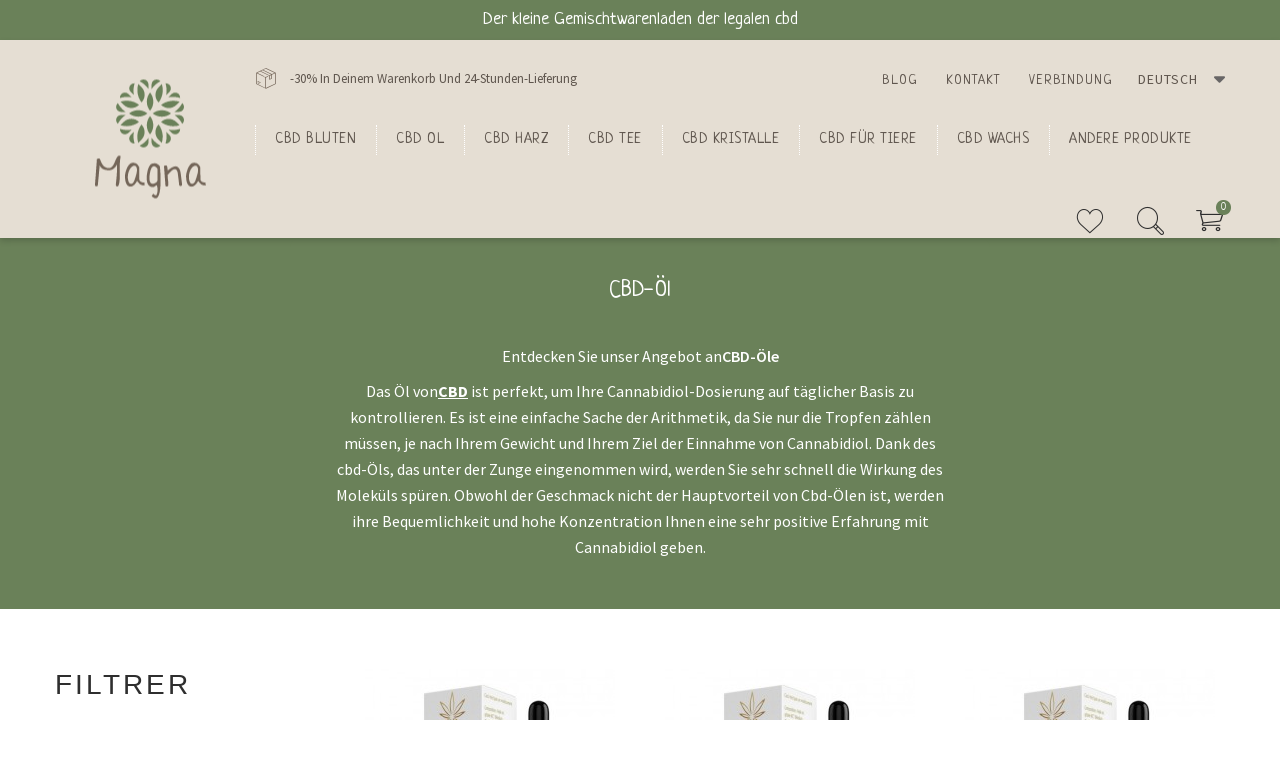

--- FILE ---
content_type: text/html; charset=utf-8
request_url: https://www.magna-cbd.com/de/11-cbd-oel
body_size: 15005
content:
<!DOCTYPE HTML>
<!--[if lt IE 7]> <html class="no-js lt-ie9 lt-ie8 lt-ie7" lang="de-de"><![endif]-->
<!--[if IE 7]><html class="no-js lt-ie9 lt-ie8 ie7" lang="de-de"><![endif]-->
<!--[if IE 8]><html class="no-js lt-ie9 ie8" lang="de-de"><![endif]-->
<!--[if gt IE 8]> <html class="no-js ie9" lang="de-de"><![endif]-->
<html lang="de-de">
	<head>
		<meta charset="utf-8" />
		<title>Bio-CBD-Öl 5% bis 20% CBD-Gehalt von Magna CBD - Magna CBD</title>
		
<script data-keepinline="true">
/* datalayer */
dataLayer = [];
dataLayer.push({"pageCategory":"category","ecommerce":{"currencyCode":"EUR","impressions":[{"name":"CBD Ol 5% Vollspektrum Nerobi - 10ml","id":"201","reference":"","price":"17.06","brand":"Nerobi","category":"CBD-Ol","price_tax_exc":"16.17","list":"category","position":1},{"name":"CBD Ol 10% Vollspektrum Nerobi - 10ml","id":"202","reference":"","price":"25.63","brand":"Nerobi","category":"CBD-Ol","price_tax_exc":"24.29","list":"category","position":2},{"name":"CBD Ol 15% Vollspektrum Nerobi - 10ml","id":"203","reference":"","price":"38.48","brand":"Nerobi","category":"CBD-Ol","price_tax_exc":"36.48","list":"category","position":3},{"name":"CBD Ol 20% Vollspektrum Nerobi - 10ml","id":"204","reference":"","price":"42.77","brand":"Nerobi","category":"CBD-Ol","price_tax_exc":"40.54","list":"category","position":4},{"name":"CBG-Ol 5% Broad Spectrum Chanvreo - 10ml","id":"333","reference":"","price":"12.77","category":"CBD-Ol","price_tax_exc":"12.11","list":"category","position":5},{"name":"CBD-Ol 5% Wasserloslich Chanvreo - 10ml","id":"334","reference":"","price":"23.94","category":"CBD-Ol","price_tax_exc":"22.69","list":"category","position":6},{"name":"CBD-Ol 5% Broad Spectrum Chanvreo - 10ml","id":"335","reference":"","price":"12.77","category":"CBD-Ol","price_tax_exc":"12.11","list":"category","position":7},{"name":"CBD-Ol 10% Broad Spectrum Chanvreo - 10ml","id":"336","reference":"","price":"17.06","category":"CBD-Ol","price_tax_exc":"16.17","list":"category","position":8},{"name":"CBD-Ol 15% Broad Spectrum Chanvreo - 10ml","id":"337","reference":"","price":"25.63","category":"CBD-Ol","price_tax_exc":"24.29","list":"category","position":9},{"name":"CBD-Ol 30% Broad Spectrum Chanvreo - 10ml","id":"338","reference":"","price":"51.34","category":"CBD-Ol","price_tax_exc":"48.67","list":"category","position":10},{"name":"CBD-Ol 20% Broad Spectrum Chanvreo - 10ml","id":"339","reference":"","price":"42.77","category":"CBD-Ol","price_tax_exc":"40.54","list":"category","position":11},{"name":"CBD-Ol 40% broad spectrum Chanvreo - 10 ml","id":"380","reference":"","price":"61.34","category":"CBD-Ol","price_tax_exc":"58.15","list":"category","position":12},{"name":"Chanvreo Massageol 150 ml","id":"423-661","reference":"","price":"23.94","category":"CBD-Ol","variant":"150ml","price_tax_exc":"22.69","list":"category","position":13}]},"userId":"guest_2301681","userLogged":0,"google_tag_params":{"ecomm_pagetype":"category","ecomm_category":"CBD-Ol"}});
/* call to GTM Tag */
(function(w,d,s,l,i){w[l]=w[l]||[];w[l].push({'gtm.start':
new Date().getTime(),event:'gtm.js'});var f=d.getElementsByTagName(s)[0],
j=d.createElement(s),dl=l!='dataLayer'?'&l='+l:'';j.async=true;j.src=
'https://www.googletagmanager.com/gtm.js?id='+i+dl;f.parentNode.insertBefore(j,f);
})(window,document,'script','dataLayer','GTM-T9KWMR8');

/* async call to avoid cache system for dynamic data */
dataLayer.push({
  'event': 'datalayer_ready'
});
</script>
					<meta name="description" content="Erleben Sie unsere natürlichen CBD-Öle. Verlieren Sie nie wieder den Überblick über Ihre Dosierungen und maximieren Sie die Wirkung von legalem Cannabis auf Ihren Körper." />
									<meta name="robots" content="index,follow" />
						
		<meta name="viewport" content="width=device-width, minimum-scale=0.25, maximum-scale=1.6, initial-scale=1.0" />
		<meta name="apple-mobile-web-app-capable" content="yes" />
		<link rel="canonical" href="https://www.magna-cbd.com/de/11-cbd-oel"/>
		<link rel="icon" type="image/vnd.microsoft.icon" href="/img/favicon.ico?1681822585" />
		<link rel="shortcut icon" type="image/x-icon" href="/img/favicon.ico?1681822585" />
		<link href="https://fonts.googleapis.com/css2?family=Neucha&family=Source+Sans+Pro:ital,wght@0,300;0,400;0,600;0,700;0,900;1,400&display=swap" rel="stylesheet"> 
														<link rel="stylesheet" href="https://www.magna-cbd.com/themes/cbd-bootstrap/cache/v_120_4e9e12d0373a73dd8704d4accbc6c1ad_all.css" type="text/css" media="all" />
														<script type="text/javascript">
var CUSTOMIZE_TEXTFIELD = 1;
var FancyboxI18nClose = 'Schlie&szlig;en Sie';
var FancyboxI18nNext = 'Weiter';
var FancyboxI18nPrev = 'Vorherige';
var added_to_wishlist = 'Der Artikel wurde  zu den Wunschliste hinzugefügt.';
var ajax_allowed = true;
var ajaxsearch = true;
var baseDir = 'https://www.magna-cbd.com/';
var baseUri = 'https://www.magna-cbd.com/';
var blocklayeredSliderName = {"price":"Preis","weight":"gewicht"};
var blocksearch_type = 'top';
var cart_url = 'https://www.magna-cbd.com/de/commande';
var comparator_max_item = 3;
var comparedProductsIds = [];
var contentOnly = false;
var continueshop = 'Weiter einkaufen';
var currency = {"id":1,"name":"Euro","iso_code":"EUR","iso_code_num":"978","sign":"\u20ac","blank":"1","conversion_rate":"1.000000","deleted":"0","format":"2","decimals":"1","active":"1","prefix":"","suffix":" \u20ac","id_shop_list":null,"force_id":false};
var currencyBlank = 1;
var currencyFormat = 2;
var currencyRate = 1;
var currencySign = '€';
var customizationIdMessage = 'Benutzereinstellung Nr.';
var delete_txt = 'Löschen';
var displayList = false;
var filters = [{"type_lite":"quantity","type":"quantity","id_key":0,"name":"Verf\u00fcgbarkeit","values":[{"name":"Nicht verf\u00fcgbar","nbr":0,"link":"https:\/\/www.magna-cbd.com\/de\/11-cbd-oel#verfugbarkeit-nicht_verfugbar","rel":"nofollow"},{"name":"Auf Lager","nbr":13,"link":"https:\/\/www.magna-cbd.com\/de\/11-cbd-oel#verfugbarkeit-auf_lager","rel":"nofollow"}],"filter_show_limit":"0","filter_type":"0"},{"type_lite":"price","type":"price","id_key":0,"name":"Preis","slider":true,"max":"61","min":"12","values":{"1":"61","0":"12"},"unit":"\u20ac","format":"2","filter_show_limit":"0","filter_type":"0"},{"type_lite":"id_attribute_group","type":"id_attribute_group","id_key":7,"name":"Inhalt","is_color_group":false,"values":{"64":{"color":"","name":"150ml","nbr":1,"url_name":"","meta_title":"","link":"https:\/\/www.magna-cbd.com\/de\/11-cbd-oel#inhalt-150ml","rel":""}},"url_name":"inhalt","meta_title":"","filter_show_limit":"0","filter_type":"0"}];
var freeProductTranslation = 'Gratis!';
var freeShippingTranslation = 'versandkostenfrei';
var generated_date = 1768681258;
var hasDeliveryAddress = false;
var highDPI = false;
var id_lang = 2;
var img_dir = 'https://www.magna-cbd.com/themes/cbd-bootstrap/img/';
var instantsearch = false;
var isGuest = 0;
var isLogged = 0;
var isMobile = false;
var loggin_required = 'Sie müssen angemeldet sein, um Ihre Wunschlisten zu verwalten';
var max_item = 'You cannot add more than 3 product(s) to the product comparison';
var min_item = 'Please select at least one product';
var mywishlist_url = 'https://www.magna-cbd.com/de/module/blockwishlist/mywishlist';
var page_name = 'category';
var param_product_url = '#';
var placeholder_blocknewsletter = 'Geben Sie Ihre E-Mail-Adresse ein';
var priceDisplayMethod = 0;
var priceDisplayPrecision = 2;
var quickView = true;
var removingLinkText = 'Diesen Artikel aus meinem Warenkorb entfernen';
var roundMode = 2;
var search_url = 'https://www.magna-cbd.com/de/recherche';
var static_token = '6ec73e3c1ee7dd53963fafc29b912170';
var stopshop = 'Zum Warenkorb gehen';
var text_added = 'Produkt mit Erfolg hinzugefügt';
var toBeDetermined = 'noch festzulegen';
var token = 'c4f1d75a389d17c53d77487a27b494f0';
var usingSecureMode = true;
var wishlistProductsIds = false;
</script>

						<script type="text/javascript" src="https://www.magna-cbd.com/themes/cbd-bootstrap/cache/v_87_8a464f6498aed20acd8aeed22e33cc74.js"></script>
							
<script type="text/javascript">
	//Common vars
    var apc_link = "https://www.magna-cbd.com/de/module/advancedpopupcreator/popup";
    var apc_controller = "category";
    var apc_token = "6ec73e3c1ee7dd53963fafc29b912170";
    var apc_id_product = "0";
    var apc_id_category = "11";
    var apc_id_supplier = "0";
    var apc_id_manufacturer = "0";
    var apc_id_cms = "0";
    var apc_data = '&token=' + apc_token + '&id_product=' + apc_id_product + '&id_category=' + apc_id_category + '&id_supplier=' + apc_id_supplier + '&id_manufacturer=' + apc_id_manufacturer + '&id_cms=' + apc_id_cms + '&responsiveWidth=' + window.innerWidth + '&fromController=' + apc_controller + '&url=' + encodeURIComponent(window.location.href) + '&referrer=' + encodeURIComponent(document.referrer);
</script>

<div id="apc_content_load"></div>
<div id="apc_content_add_to_cart"></div>
<div id="apc_content_exit"></div>
<div id="apc_content_click"></div>

		<link rel="stylesheet" href="//fonts.googleapis.com/css?family=Open+Sans:300,600&amp;subset=latin,latin-ext" type="text/css" media="all" />
		<!--[if IE 8]>
		<script src="https://oss.maxcdn.com/libs/html5shiv/3.7.0/html5shiv.js"></script>
		<script src="https://oss.maxcdn.com/libs/respond.js/1.3.0/respond.min.js"></script>
		<![endif]-->

		<meta name="facebook-domain-verification" content="yszzvsl9762azpvo7y6wccasmzoe4d" />
		
			<!-- Meta Pixel Code -->
			<script>
			!function(f,b,e,v,n,t,s)
			{if(f.fbq)return;n=f.fbq=function(){n.callMethod?
			n.callMethod.apply(n,arguments):n.queue.push(arguments)};
			if(!f._fbq)f._fbq=n;n.push=n;n.loaded=!0;n.version='2.0';
			n.queue=[];t=b.createElement(e);t.async=!0;
			t.src=v;s=b.getElementsByTagName(e)[0];
			s.parentNode.insertBefore(t,s)}(window, document,'script',
			'https://connect.facebook.net/en_US/fbevents.js');
			fbq('init', '729597031572923');
			fbq('track', 'PageView');
			</script>
			<noscript><img height="1" width="1" style="display:none"
			src="https://www.facebook.com/tr?id=729597031572923&ev=PageView&noscript=1"
			/></noscript>
			<!-- End Meta Pixel Code -->
		
		<script src="https://unpkg.com/sweetalert/dist/sweetalert.min.js"></script>
		
		
	</head>
	<body id="category" class="category category-11 category-cbd-oel hide-left-column hide-right-column lang_de">
	
<!-- Google Tag Manager (noscript) -->
<noscript><iframe src="https://www.googletagmanager.com/ns.html?id=GTM-T9KWMR8&nojscript=true"
height="0" width="0" style="display:none;visibility:hidden"></iframe></noscript>
<!-- End Google Tag Manager (noscript) -->

					<div id="sidr"></div>
		<div id="page">
			<div id="modalfs_layer" data-total="0" data-last=""></div>
			<div class="hidden">
	<div id="modal_login" class="modal_fs type_input">
		<div class="modal_header">
			<div class="close_modal">
				<i class="cbd-cross"></i>
			</div>
			<div class="title">
				Verbindung
			</div>
		</div>
		<div id="modal_login_form">
			<div class="modal_content tacenter">
				<div class="form-login">
					<form action="https://www.magna-cbd.com/de/connexion" method="post">
						<div class="form_content clearfix">
							<div class="form-group">
								<input class="is_required validate account_input form-control" placeholder="E-Mail" data-validate="isEmail" type="email" id="email" name="email" value="" />
							</div>
							<div class="form-group">
								<span class="see_passwd">
									<input class="is_required validate account_input form-control" type="password" placeholder="Passwort" data-validate="isPasswd" id="passwd" name="passwd" value="" />
									<i class="cbd-eye"></i>
								</span>
							</div>
							<p class="submit">
																<button type="submit" id="SubmitLogin" name="SubmitLogin" class="btn_default green big">
									<span>
										Verbindung
									</span>
								</button>
							</p>
							<p class="lost_password form-group"><a href="https://www.magna-cbd.com/de/recuperation-mot-de-passe" title="Passwort vergessen" rel="nofollow">Passwort vergessen</a></p>
							<input type="hidden" name="target" id="target_from" value="my-account">
						</div>
					</form>
				</div>
				<div class="or">
					<span>Or</span>
				</div>
				<div class="account-creation">
					<a href="https://www.magna-cbd.com/de/connexion?account_creation=1" class="btn_default black big cap">
						<span>
							Ein Konto erstellen
						</span>
					</a>
				</div>
			</div>
		</div>
	</div>
</div>

										<div class="top-reass">
					Der kleine Gemischtwarenladen der legalen cbd
				</div>
						<div class="header-container">
				<header id="header" class="container">
					<div id="header_logo">
						<a href="https://www.magna-cbd.com/" title="Magna CBD">
							<img class="logo img-responsive" src="https://www.magna-cbd.com/img/magnacbd-logo-1597655477.jpg" alt="Magna CBD" width="111" height="119"/>
						</a>
					</div>
					<div class="top_header clearfix">
						<div class="left">
										<div class="livraison-header">
							<i class="cbd-box2"></i>
										<p>-30% In Deinem Warenkorb Und 24-Stunden-Lieferung</p>
					</div>
	
						</div>
						<div class="right">
							<a href="https://www.magna-cbd.com/de/blog">Blog</a>
							<a href="https://www.magna-cbd.com/de/kontakt">Kontakt</a>
								<a href="#modal_login" class="modal_link" title="Mein Konto" rel="nofollow">
		<span>Verbindung</span>
	</a>
<!-- Block languages module -->
	<div id="languages-block-top" class="languages-block">
														<div class="current">
					<span>Deutsch</span>
				</div>
												<ul id="first-languages" class="languages-block_ul toogle_content">
							<li >
																				<a href="https://www.magna-cbd.com/fr/11-huile-de-chanvre" title="Français (French)" rel="alternate" hreflang="fr">
															<span><img src="https://www.magna-cbd.com/img/l/1.jpg" alt="fr" width="14" height="9" /> Français</span>
									</a>
								</li>
							<li class="selected">
										<span><img src="https://www.magna-cbd.com/img/l/2.jpg" alt="de" width="14" height="9" /> Deutsch</span>
								</li>
							<li >
																				<a href="https://www.magna-cbd.com/en/11-goat-oil" title="English (United States)" rel="alternate" hreflang="en">
															<span><img src="https://www.magna-cbd.com/img/l/4.jpg" alt="en" width="14" height="9" /> English</span>
									</a>
								</li>
						
		</ul>
	</div>
<!-- /Block languages module -->

						</div>
					</div>
					<div class="bottom_header clearfix">
						<div class="">
							<a href="#sidr" id="menu_mobile"><i class="cbd-menu"></i></a>
								<!-- Menu -->
	<div id="blocktopmenumodified" class="sf-contener clearfix">
		<ul class="sf-menu clearfix">
			<li class=""><div class=""><a class="" href="/10-cbd-blueten" title="Cbd bluten">Cbd bluten</a></div>
<div class="submenu"><ul class="level_1"><li class=""><div class=""><a class="" href="https://www.magna-cbd.com/de/46-greenhouse" title="CBD Bluten Greenhouse">CBD Bluten Greenhouse</a></div>
</li><li class=""><div class=""><a class="" href="https://www.magna-cbd.com/de/47-cbd-indoor-blume" title="CBD Bluten indoor">CBD Bluten indoor</a></div>
</li><li><a href="https://www.magna-cbd.com/de/48-drauben" title="Blume cbd im freien">Blume cbd im freien</a></li></li><li><a href="https://www.magna-cbd.com/de/49-guenstige-cbd-blume" title="Günstige CBD-Blume">Günstige CBD-Blume</a></li></li><li><a href="https://www.magna-cbd.com/de/51-starke-cbd-blume" title="Starke CBD-Blume">Starke CBD-Blume</a></li></li></ul><div></li><li class=""><div class=""><a class="" href="https://www.magna-cbd.com/de/11-cbd-oel" title="CBD Ol">CBD Ol</a></div>
</li><li class=""><div class=""><a class="" href="/22-cbd-harz" title="CBD Harz">CBD Harz</a></div>
</li><li class=""><div class=""><a class="" href="https://www.magna-cbd.com/de/52-cbd-tee" title="CBD Tee">CBD Tee</a></div>
</li><li class=""><div class=""><a class="" href="/28-cbd-kristalle" title="CBD Kristalle">CBD Kristalle</a></div>
</li><li><a href="https://www.magna-cbd.com/de/35-cbd-fuer-tiere" title="CBD für Tiere">CBD für Tiere</a></li></li><li class=""><div class=""><a class="" href="/27-cbd-wachs" title="CBD Wachs">CBD Wachs</a></div>
</li><li class=""><div class=""><a class="" href="" title="Andere Produkte">Andere Produkte</a></div>
<div class="submenu"><ul class="level_1"><li><a href="https://www.magna-cbd.com/de/36-cbd-zum-schlafen" title="Warum sollte man CBD einnehmen, um besser zu schlafen ?">Warum sollte man CBD einnehmen, um besser zu schlafen ?</a></li></li><li><a href="https://www.magna-cbd.com/de/38-cbd-angst-stress" title="Welches CBD für Stress und Angstzustände ?">Welches CBD für Stress und Angstzustände ?</a></li></li><li><a href="https://www.magna-cbd.com/de/39-cbd-hypertonie" title="CBD gegen Bluthochdruck und Hypotonie kaufen">CBD gegen Bluthochdruck und Hypotonie kaufen</a></li></li><li><a href="https://www.magna-cbd.com/de/40-cbd-anti-Schmerz" title="Kaufen Sie CBD gegen Schmerzen">Kaufen Sie CBD gegen Schmerzen</a></li></li><li><a href="https://www.magna-cbd.com/de/41-cbd-sucht" title="Kaufen Sie CBD, um Ihre Sucht zu lindern">Kaufen Sie CBD, um Ihre Sucht zu lindern</a></li></li><li><a href="https://www.magna-cbd.com/de/43-cbd-Haut" title="Kaufen Sie CBD für die Haut">Kaufen Sie CBD für die Haut</a></li></li><li><a href="https://www.magna-cbd.com/de/44-cbd-schonheit" title="Kaufen Sie CBD-Kosmetik">Kaufen Sie CBD-Kosmetik</a></li></li><li><a href="https://www.magna-cbd.com/de/42-cbd-wohlbefinden" title="Kaufen Sie CBD Wellness">Kaufen Sie CBD Wellness</a></li></li><li><a href="https://www.magna-cbd.com/de/50-cbd-Konzentration" title="Kaufen Sie CBD für Konzentration und Motivation">Kaufen Sie CBD für Konzentration und Motivation</a></li></li></ul><div></li>
					</ul>
	</div>

	<!--/ Menu -->
<!-- MODULE Block cart -->
<div class="blockcart rightcontent">
	<div class="shopping_cart">
		<a href="#modal_cart" class="modal_link" title="Zum Warenkorb" rel="nofollow">
			<i class="cbd-cart"></i>
			<span class="ajax_cart_quantity unvisible">0</span>
			<span class="ajax_cart_no_product">0</span>
		</a>
				<div id="modal_cart" class="modal_fs modal_footer_active no-content">
			<div class="modal_header">
				<div class="close_modal">
					<i class="cbd-cross"></i>
				</div>
				<div class="title">
					Ihr Warenkorb
				</div>
				<div class="complement right">
					<i class="cbd-box2"></i>
					Immer kostenloser Versand ohne Mindestbestellwert!
				</div>
			</div>
			<div class="modal_content">
				<div class="cart_block block exclusive">
					<div class="block_content">
						<!-- block list of products -->
						<div class="cart_block_list">
														<p class="cart_block_no_products">
								Keine Artikel
							</p>
													</div>
					</div>
				</div><!-- .cart_block -->
			</div>
			<div class="modal_footer hidden">
								<div class="cart-prices">
					<div class="cart-prices-line first-lineb hidden">
						<span class="price pricefs cart_block_shipping_cost ajax_cart_shipping_cost unvisible">
															 noch festzulegen													</span>
						<span class="unvisible">
							Versand
						</span>
					</div>
															<div class="cart-prices-line last-line">
						<span class="price pricefs cart_block_total ajax_block_cart_total">0,00 €</span>
						<span>Gesamt</span>
					</div>
										
				</div>
				<p class="cart-buttons">
					<a id="button_order_cart" class="btn_default black cap big modal_link" href="#modal_login" title="Warenkorb anzeigen" rel="nofollow">
						Warenkorb anzeigen
					</a>
				</p>
			</div>
		</div>
			</div>
</div>

	<div id="layer_cart" class="hidden">
		<div class="clearfix">
			<div class="layer_cart_product col-xs-12 col-md-6">
				<span class="cross" title="Fenster schließen"></span>
				<span class="title">
					<i class="icon-check"></i>Artikel wurde in den Korb gelegt
				</span>
				<div class="product-image-container layer_cart_img">
				</div>
				<div class="layer_cart_product_info">
					<span id="layer_cart_product_title" class="product-name"></span>
					<span id="layer_cart_product_attributes"></span>
					<div>
						<strong class="dark">Menge</strong>
						<span id="layer_cart_product_quantity"></span>
					</div>
					<div>
						<strong class="dark">Gesamt</strong>
						<span id="layer_cart_product_price"></span>
					</div>
				</div>
			</div>
			<div class="layer_cart_cart col-xs-12 col-md-6">
				<span class="title">
					<!-- Plural Case [both cases are needed because page may be updated in Javascript] -->
					<span class="ajax_cart_product_txt_s  unvisible">
						Sie haben <span class="ajax_cart_quantity">0</span> Artikel in Ihrem Warenkorb.
					</span>
					<!-- Singular Case [both cases are needed because page may be updated in Javascript] -->
					<span class="ajax_cart_product_txt ">
						Es gibt 1 Artikel in Ihrem Warenkorb.
					</span>
				</span>
				<div class="layer_cart_row">
					<strong class="dark">
						Gesamt Artikel
											</strong>
					<span class="ajax_block_products_total">
											</span>
				</div>

								<div class="layer_cart_row">
					<strong class="dark unvisible">
						Versandkosten&nbsp;					</strong>
					<span class="ajax_cart_shipping_cost unvisible">
													 noch festzulegen											</span>
				</div>
								<div class="layer_cart_row">
					<strong class="dark">
						Gesamt
											</strong>
					<span class="ajax_block_cart_total">
											</span>
				</div>
				<div class="button-container">
					<span class="continue btn btn-default button exclusive-medium" title="Einkauf fortsetzen">
						<span>
							<i class="icon-chevron-left left"></i>Einkauf fortsetzen
						</span>
					</span>
					<a class="btn btn-default button button-medium"	href="https://www.magna-cbd.com/de/commande-rapide" title="Zur Kasse" rel="nofollow">
						<span>
							Zur Kasse<i class="icon-chevron-right right"></i>
						</span>
					</a>
				</div>
			</div>
		</div>
		<div class="crossseling"></div>
	</div> <!-- #layer_cart -->
	<div class="layer_cart_overlay"></div>

<!-- /MODULE Block cart -->
<!-- Block search module TOP -->
<div class="blocksearch rightcontent">
	<a href="#modal_search" class="modal_link" title="Suche nach einem Produkt" rel="nofollow">
		<i class="cbd-search"></i>
	</a>
	<div id="modal_search" class="modal_fs">
		<div class="modal_header">
			<div class="close_modal">
				<i class="cbd-cross"></i>
			</div>
			<div class="title">
				Suche
			</div>
		</div>
		<div class="modal_content">
			<div id="search_block_top">
				<div class="tacenter">
					Was suchen Sie?
				</div>
				<form id="searchbox" method="get" action="//www.magna-cbd.com/de/recherche" >
					<input type="hidden" name="controller" value="search" />
					<input type="hidden" name="orderby" value="position" />
					<input type="hidden" name="orderway" value="desc" />
					<input class="search_query form-control" type="text" id="search_query_top" name="search_query" placeholder="Suche" value="" />
					<button type="submit" name="submit_search" class="big btn_default blackblack cap">
						<span>Suche</span>
					</button>
				</form>
			</div>
		</div>
	</div>
</div>
<!-- /Block search module TOP -->


<div class="blockwishlist rightcontent">
	<a href="#modal_login" class="modal_link" title="Ma liste d'envie"><i class="cbd-heart2"></i></a>
</div>							<div class="element orderopc">
											<div class="livraison-header">
							<i class="cbd-box2"></i>
										<p>-30% In Deinem Warenkorb Und 24-Stunden-Lieferung</p>
					</div>
	
								<a class="login" href="https://www.magna-cbd.com/de/mein-konto" rel="nofollow" title="Melden Sie sich bei Ihrem Kundenkonto an">
									<span>Mein Konto</span>
								</a>
							</div>
						</div>
					</div>
				</header>
			</div>
			<div class="columns-container">
				<div id="columns" class="">
										<div id="slider_row" class="">
																	</div>
					<div class="">
																		<div id="center_column" class="center_column">
	

	
        
        <div class="top_cat nobanner">
            <div class="container">
                <div class="wrapper">
                    <div class="desc">
                        <h1>CBD-Öl</h1>
                        <p>Entdecken Sie unser Angebot an<strong>CBD-Öle</strong></p>
<p>Das Öl von<a href="/de/" target="_blank">CBD</a> ist perfekt, um Ihre Cannabidiol-Dosierung auf täglicher Basis zu kontrollieren. Es ist eine einfache Sache der Arithmetik, da Sie nur die Tropfen zählen müssen, je nach Ihrem Gewicht und Ihrem Ziel der Einnahme von Cannabidiol. Dank des cbd-Öls, das unter der Zunge eingenommen wird, werden Sie sehr schnell die Wirkung des Moleküls spüren. Obwohl der Geschmack nicht der Hauptvorteil von Cbd-Ölen ist, werden ihre Bequemlichkeit und hohe Konzentration Ihnen eine sehr positive Erfahrung mit Cannabidiol geben.</p>
                    </div>
                    <span class="heading-counter">Nous avons actuellement <span>13</span> produits de CBD-Öl en stock</span>

                </div>
            </div>
        </div>

        <div class="container">

			            
            
            <div class="row" id="products_ctn">
                                                                    <div class="col-xs-12 col-sm-3">
                        
<div id="layered_block_left" class="block">
	<p class="title_block">Filtrer</p>
	<div class="block_content">
		<form action="#" id="layered_form">
			<div>
								<div id="enabled_filters">
					<ul>
																																																																																										</ul>
				</div>
																										<div class="layered_filter">
						                        <div class="layered_subtitle_heading">
                            <span class="layered_subtitle">Verfügbarkeit</span>
                            <!--<span class="layered_close">
                            	<a href="#" data-rel="ul_layered_quantity_0"></a>
                            </span>-->
						</div>
						<ul id="ul_layered_quantity_0" class="col-lg-12 layered_filter_ul">
																																																															<li class="nomargin hiddable col-lg-12">
																							<input type="checkbox" class="checkbox" name="layered_quantity_1" id="layered_quantity_1" value="1" /> 
																						<label for="layered_quantity_1">
																								<a href="https://www.magna-cbd.com/de/11-cbd-oel#verfugbarkeit-auf_lager" data-rel="nofollow">Auf Lager</a>
																							</label>
										</li>
																																															</ul>
					</div>
																											<div class="layered_price" style="display: none;">
						                        <div class="layered_subtitle_heading">
                            <span class="layered_subtitle">Preis</span>
                            <!--<span class="layered_close">
                            	<a href="#" data-rel="ul_layered_price_0"></a>
                            </span>-->
						</div>
						<ul id="ul_layered_price_0" class="col-lg-12 layered_filter_ul">
																								

    								<input id="fslayered_price_slider" type="text" class="js-range-slider" name="my_range" value=""/>
    
																												</ul>
					</div>
																											<div class="layered_filter">
						                        <div class="layered_subtitle_heading">
                            <span class="layered_subtitle">Inhalt</span>
                            <!--<span class="layered_close">
                            	<a href="#" data-rel="ul_layered_id_attribute_group_7"></a>
                            </span>-->
						</div>
						<ul id="ul_layered_id_attribute_group_7" class="col-lg-12 layered_filter_ul">
																																												<li class="nomargin hiddable col-lg-12">
																							<input type="checkbox" class="checkbox" name="layered_id_attribute_group_64" id="layered_id_attribute_group_64" value="64_7" /> 
																						<label for="layered_id_attribute_group_64">
																								<a href="https://www.magna-cbd.com/de/11-cbd-oel#inhalt-150ml">150ml</a>
																							</label>
										</li>
																																															</ul>
					</div>
												</div>
			<input type="hidden" name="id_category_layered" value="11" />
																										</form>
	</div>
	<div id="layered_ajax_loader" style="display: none;">
		<p>
			<img src="https://www.magna-cbd.com/img/loader.gif" alt="" />
			<br />Lade ...
		</p>
	</div>
</div>

                    </div>
                                            		                    <div class="col-xs-12 col-sm-9">
            				
									
		
	
	<!-- Products list -->
	<ul id="product_list" class="product_list_fs product_list grid rowflex ">
			
		
		
						
																										
		<li class="ajax_block_product col-xs-6 col-sm-6 col-md-4 first-in-line first-item-of-tablet-line first-item-of-mobile-line">
			<div class="product-container" itemscope itemtype="https://schema.org/Product">
				<span itemprop="offers" itemscope itemtype="https://schema.org/Offer"><link itemprop="availability" href="https://schema.org/InStock"/>	<span itemprop="price" content="17.06"></span><meta itemprop="priceCurrency" content="EUR" /></span>
				<div class="left-block">
					<div class="product-image-container">
							<a class="product-name" href="https://www.magna-cbd.com/de/cbd-oel/201-oil-of-cbd-5-pourcents-10ml.html" title="CBD Öl 5% Vollspektrum Nerobi - 10ml" ><img class="replace-2x img-responsive" src="https://www.magna-cbd.com/671-home_default/oil-of-cbd-5-pourcents-10ml.jpg" alt="CBD Öl 5% Vollspektrum Nerobi" title="CBD Öl 5% Vollspektrum Nerobi"  width="250" height="250" itemprop="image" /></a>
					</div>
										
											<i class="cbd-vignette2"></i>
									</div>
				<div class="right-block">
					<h3 class="pname" itemprop="name">
												<a class="product-name" href="https://www.magna-cbd.com/de/cbd-oel/201-oil-of-cbd-5-pourcents-10ml.html" title="CBD Öl 5% Vollspektrum Nerobi - 10ml" itemprop="url" >
							CBD Öl 5% Vollspektrum Nerobi - 10ml
						</a>
					</h3>
					<div class="subtitle">
						
					</div>
					
										<div class="content_price">
													
							<span class="price pricefs product-price ">
								17,06 €							</span>
															
								<span class="old-price product-price">
									Au lieu de
									28,43 €
								</span>
								
														
							
							

							                        	
											</div>
															 
				</div>
			</div><!-- .product-container> -->
		</li>
			
		
		
						
																
		<li class="ajax_block_product col-xs-6 col-sm-6 col-md-4 last-item-of-tablet-line">
			<div class="product-container" itemscope itemtype="https://schema.org/Product">
				<span itemprop="offers" itemscope itemtype="https://schema.org/Offer"><link itemprop="availability" href="https://schema.org/InStock"/>	<span itemprop="price" content="25.63"></span><meta itemprop="priceCurrency" content="EUR" /></span>
				<div class="left-block">
					<div class="product-image-container">
							<a class="product-name" href="https://www.magna-cbd.com/de/cbd-oel/202-huile-de-cbd-10-pourcents-10ml.html" title="CBD Öl 10% Vollspektrum Nerobi - 10ml" ><img class="replace-2x img-responsive" src="https://www.magna-cbd.com/672-home_default/huile-de-cbd-10-pourcents-10ml.jpg" alt="CBD Öl 10% Vollspektrum Nerobi - 10ml" title="CBD Öl 10% Vollspektrum Nerobi - 10ml"  width="250" height="250" itemprop="image" /></a>
					</div>
										
											<i class="cbd-vignette2"></i>
									</div>
				<div class="right-block">
					<h3 class="pname" itemprop="name">
												<a class="product-name" href="https://www.magna-cbd.com/de/cbd-oel/202-huile-de-cbd-10-pourcents-10ml.html" title="CBD Öl 10% Vollspektrum Nerobi - 10ml" itemprop="url" >
							CBD Öl 10% Vollspektrum Nerobi - 10ml
						</a>
					</h3>
					<div class="subtitle">
						
					</div>
					
										<div class="content_price">
													
							<span class="price pricefs product-price ">
								25,63 €							</span>
															
								<span class="old-price product-price">
									Au lieu de
									42,71 €
								</span>
								
														
							
							

							                        	
											</div>
															 
				</div>
			</div><!-- .product-container> -->
		</li>
			
		
		
						
																										
		<li class="ajax_block_product col-xs-6 col-sm-6 col-md-4 last-in-line first-item-of-tablet-line last-item-of-mobile-line">
			<div class="product-container" itemscope itemtype="https://schema.org/Product">
				<span itemprop="offers" itemscope itemtype="https://schema.org/Offer"><link itemprop="availability" href="https://schema.org/InStock"/>	<span itemprop="price" content="38.48"></span><meta itemprop="priceCurrency" content="EUR" /></span>
				<div class="left-block">
					<div class="product-image-container">
							<a class="product-name" href="https://www.magna-cbd.com/de/cbd-oel/203-huile-de-cbd-15-pourcents-10ml.html" title="CBD Öl 15% Vollspektrum Nerobi - 10ml" ><img class="replace-2x img-responsive" src="https://www.magna-cbd.com/673-home_default/huile-de-cbd-15-pourcents-10ml.jpg" alt="CBD Öl 15% Vollspektrum Nerobi" title="CBD Öl 15% Vollspektrum Nerobi"  width="250" height="250" itemprop="image" /></a>
					</div>
										
											<i class="cbd-vignette2"></i>
									</div>
				<div class="right-block">
					<h3 class="pname" itemprop="name">
												<a class="product-name" href="https://www.magna-cbd.com/de/cbd-oel/203-huile-de-cbd-15-pourcents-10ml.html" title="CBD Öl 15% Vollspektrum Nerobi - 10ml" itemprop="url" >
							CBD Öl 15% Vollspektrum Nerobi - 10ml
						</a>
					</h3>
					<div class="subtitle">
						
					</div>
					
										<div class="content_price">
													
							<span class="price pricefs product-price ">
								38,48 €							</span>
															
								<span class="old-price product-price">
									Au lieu de
									64,14 €
								</span>
								
														
							
							

							                        	
											</div>
															 
				</div>
			</div><!-- .product-container> -->
		</li>
			
		
		
						
																															
		<li class="ajax_block_product col-xs-6 col-sm-6 col-md-4 first-in-line last-item-of-tablet-line first-item-of-mobile-line">
			<div class="product-container" itemscope itemtype="https://schema.org/Product">
				<span itemprop="offers" itemscope itemtype="https://schema.org/Offer"><link itemprop="availability" href="https://schema.org/InStock"/>	<span itemprop="price" content="42.77"></span><meta itemprop="priceCurrency" content="EUR" /></span>
				<div class="left-block">
					<div class="product-image-container">
							<a class="product-name" href="https://www.magna-cbd.com/de/cbd-oel/204-ol-von-cbd-20-pourcents-10ml.html" title="CBD Öl 20% Vollspektrum Nerobi - 10ml" ><img class="replace-2x img-responsive" src="https://www.magna-cbd.com/674-home_default/ol-von-cbd-20-pourcents-10ml.jpg" alt="CBD Öl 20% Vollspektrum Nerobi" title="CBD Öl 20% Vollspektrum Nerobi"  width="250" height="250" itemprop="image" /></a>
					</div>
										
											<i class="cbd-vignette2"></i>
									</div>
				<div class="right-block">
					<h3 class="pname" itemprop="name">
												<a class="product-name" href="https://www.magna-cbd.com/de/cbd-oel/204-ol-von-cbd-20-pourcents-10ml.html" title="CBD Öl 20% Vollspektrum Nerobi - 10ml" itemprop="url" >
							CBD Öl 20% Vollspektrum Nerobi - 10ml
						</a>
					</h3>
					<div class="subtitle">
						
					</div>
					
										<div class="content_price">
													
							<span class="price pricefs product-price ">
								42,77 €							</span>
															
								<span class="old-price product-price">
									Au lieu de
									71,29 €
								</span>
								
														
							
							

							                        	
											</div>
															 
				</div>
			</div><!-- .product-container> -->
		</li>
			
		
		
						
																					
		<li class="ajax_block_product col-xs-6 col-sm-6 col-md-4 first-item-of-tablet-line">
			<div class="product-container" itemscope itemtype="https://schema.org/Product">
				<span itemprop="offers" itemscope itemtype="https://schema.org/Offer"><link itemprop="availability" href="https://schema.org/InStock"/>	<span itemprop="price" content="12.77"></span><meta itemprop="priceCurrency" content="EUR" /></span>
				<div class="left-block">
					<div class="product-image-container">
							<a class="product-name" href="https://www.magna-cbd.com/de/cbd-oel/333-ol-von-cbg-5-broad-spectrum-hanfo-10ml.html" title="CBG-Öl 5% Broad Spectrum Chanvreo - 10ml" ><img class="replace-2x img-responsive" src="https://www.magna-cbd.com/681-home_default/ol-von-cbg-5-broad-spectrum-hanfo-10ml.jpg" alt="Huile de CBG 5% Broad Spectrum Chanvréo - 10ml" title="Huile de CBG 5% Broad Spectrum Chanvréo - 10ml"  width="250" height="250" itemprop="image" /></a>
					</div>
										
											<i class="cbd-vignette2"></i>
									</div>
				<div class="right-block">
					<h3 class="pname" itemprop="name">
												<a class="product-name" href="https://www.magna-cbd.com/de/cbd-oel/333-ol-von-cbg-5-broad-spectrum-hanfo-10ml.html" title="CBG-Öl 5% Broad Spectrum Chanvreo - 10ml" itemprop="url" >
							CBG-Öl 5% Broad Spectrum Chanvreo - 10ml
						</a>
					</h3>
					<div class="subtitle">
						
					</div>
					
										<div class="content_price">
													
							<span class="price pricefs product-price ">
								12,77 €							</span>
															
								<span class="old-price product-price">
									Au lieu de
									21,29 €
								</span>
								
														
							
							

							                        	
											</div>
															 
				</div>
			</div><!-- .product-container> -->
		</li>
			
		
		
						
																															
		<li class="ajax_block_product col-xs-6 col-sm-6 col-md-4 last-in-line last-item-of-tablet-line last-item-of-mobile-line">
			<div class="product-container" itemscope itemtype="https://schema.org/Product">
				<span itemprop="offers" itemscope itemtype="https://schema.org/Offer"><link itemprop="availability" href="https://schema.org/InStock"/>	<span itemprop="price" content="23.94"></span><meta itemprop="priceCurrency" content="EUR" /></span>
				<div class="left-block">
					<div class="product-image-container">
							<a class="product-name" href="https://www.magna-cbd.com/de/cbd-oel/334-hanf-ol-cbd-5-wasserloslich-hanfo-10ml.html" title="CBD-Öl 5% Wasserlöslich Chanvreo - 10ml" ><img class="replace-2x img-responsive" src="https://www.magna-cbd.com/682-home_default/hanf-ol-cbd-5-wasserloslich-hanfo-10ml.jpg" alt="Huile de CBD 5% Hydrosoluble Chanvréo - 10ml" title="Huile de CBD 5% Hydrosoluble Chanvréo - 10ml"  width="250" height="250" itemprop="image" /></a>
					</div>
										
											<i class="cbd-vignette2"></i>
									</div>
				<div class="right-block">
					<h3 class="pname" itemprop="name">
												<a class="product-name" href="https://www.magna-cbd.com/de/cbd-oel/334-hanf-ol-cbd-5-wasserloslich-hanfo-10ml.html" title="CBD-Öl 5% Wasserlöslich Chanvreo - 10ml" itemprop="url" >
							CBD-Öl 5% Wasserlöslich Chanvreo - 10ml
						</a>
					</h3>
					<div class="subtitle">
						
					</div>
					
										<div class="content_price">
													
							<span class="price pricefs product-price ">
								23,94 €							</span>
															
								<span class="old-price product-price">
									Au lieu de
									39,90 €
								</span>
								
														
							
							

							                        	
											</div>
															 
				</div>
			</div><!-- .product-container> -->
		</li>
			
		
		
						
																
		<li class="ajax_block_product col-xs-6 col-sm-6 col-md-4 first-in-line first-item-of-tablet-line first-item-of-mobile-line">
			<div class="product-container" itemscope itemtype="https://schema.org/Product">
				<span itemprop="offers" itemscope itemtype="https://schema.org/Offer"><link itemprop="availability" href="https://schema.org/InStock"/>	<span itemprop="price" content="12.77"></span><meta itemprop="priceCurrency" content="EUR" /></span>
				<div class="left-block">
					<div class="product-image-container">
							<a class="product-name" href="https://www.magna-cbd.com/de/cbd-oel/335-huile-de-cbd-5-breites-spektrum-chanvreo-10ml.html" title="CBD-Öl 5% Broad Spectrum Chanvreo - 10ml" ><img class="replace-2x img-responsive" src="https://www.magna-cbd.com/683-home_default/huile-de-cbd-5-breites-spektrum-chanvreo-10ml.jpg" alt="Huile de CBD 5% Broad Spectrum Chanvréo - 10ml" title="Huile de CBD 5% Broad Spectrum Chanvréo - 10ml"  width="250" height="250" itemprop="image" /></a>
					</div>
										
											<i class="cbd-vignette2"></i>
									</div>
				<div class="right-block">
					<h3 class="pname" itemprop="name">
												<a class="product-name" href="https://www.magna-cbd.com/de/cbd-oel/335-huile-de-cbd-5-breites-spektrum-chanvreo-10ml.html" title="CBD-Öl 5% Broad Spectrum Chanvreo - 10ml" itemprop="url" >
							CBD-Öl 5% Broad Spectrum Chanvreo - 10ml
						</a>
					</h3>
					<div class="subtitle">
						
					</div>
					
										<div class="content_price">
													
							<span class="price pricefs product-price ">
								12,77 €							</span>
															
								<span class="old-price product-price">
									Au lieu de
									21,29 €
								</span>
								
														
							
							

							                        	
											</div>
															 
				</div>
			</div><!-- .product-container> -->
		</li>
			
		
		
						
																
		<li class="ajax_block_product col-xs-6 col-sm-6 col-md-4 last-item-of-tablet-line">
			<div class="product-container" itemscope itemtype="https://schema.org/Product">
				<span itemprop="offers" itemscope itemtype="https://schema.org/Offer"><link itemprop="availability" href="https://schema.org/InStock"/>	<span itemprop="price" content="17.06"></span><meta itemprop="priceCurrency" content="EUR" /></span>
				<div class="left-block">
					<div class="product-image-container">
							<a class="product-name" href="https://www.magna-cbd.com/de/cbd-oel/336-huile-de-cbd-10-breites-spektrum-chanvreo-10ml.html" title="CBD-Öl 10% Broad Spectrum Chanvreo - 10ml" ><img class="replace-2x img-responsive" src="https://www.magna-cbd.com/684-home_default/huile-de-cbd-10-breites-spektrum-chanvreo-10ml.jpg" alt="Huile de CBD 10% Broad Spectrum Chanvréo - 10ml" title="Huile de CBD 10% Broad Spectrum Chanvréo - 10ml"  width="250" height="250" itemprop="image" /></a>
					</div>
										
											<i class="cbd-vignette2"></i>
									</div>
				<div class="right-block">
					<h3 class="pname" itemprop="name">
												<a class="product-name" href="https://www.magna-cbd.com/de/cbd-oel/336-huile-de-cbd-10-breites-spektrum-chanvreo-10ml.html" title="CBD-Öl 10% Broad Spectrum Chanvreo - 10ml" itemprop="url" >
							CBD-Öl 10% Broad Spectrum Chanvreo - 10ml
						</a>
					</h3>
					<div class="subtitle">
						
					</div>
					
										<div class="content_price">
													
							<span class="price pricefs product-price ">
								17,06 €							</span>
															
								<span class="old-price product-price">
									Au lieu de
									28,43 €
								</span>
								
														
							
							

							                        	
											</div>
															 
				</div>
			</div><!-- .product-container> -->
		</li>
			
		
		
						
																
		<li class="ajax_block_product col-xs-6 col-sm-6 col-md-4 last-in-line first-item-of-tablet-line last-item-of-mobile-line">
			<div class="product-container" itemscope itemtype="https://schema.org/Product">
				<span itemprop="offers" itemscope itemtype="https://schema.org/Offer"><link itemprop="availability" href="https://schema.org/InStock"/>	<span itemprop="price" content="25.63"></span><meta itemprop="priceCurrency" content="EUR" /></span>
				<div class="left-block">
					<div class="product-image-container">
							<a class="product-name" href="https://www.magna-cbd.com/de/cbd-oel/337-oel-von-cbd-15-broad-spectrum-chanvreo-10ml.html" title="CBD-Öl 15% Broad Spectrum Chanvreo - 10ml" ><img class="replace-2x img-responsive" src="https://www.magna-cbd.com/685-home_default/oel-von-cbd-15-broad-spectrum-chanvreo-10ml.jpg" alt="Huile de CBD 15% Broad Spectrum Chanvréo - 10ml" title="Huile de CBD 15% Broad Spectrum Chanvréo - 10ml"  width="250" height="250" itemprop="image" /></a>
					</div>
										
											<i class="cbd-vignette2"></i>
									</div>
				<div class="right-block">
					<h3 class="pname" itemprop="name">
												<a class="product-name" href="https://www.magna-cbd.com/de/cbd-oel/337-oel-von-cbd-15-broad-spectrum-chanvreo-10ml.html" title="CBD-Öl 15% Broad Spectrum Chanvreo - 10ml" itemprop="url" >
							CBD-Öl 15% Broad Spectrum Chanvreo - 10ml
						</a>
					</h3>
					<div class="subtitle">
						
					</div>
					
										<div class="content_price">
													
							<span class="price pricefs product-price ">
								25,63 €							</span>
															
								<span class="old-price product-price">
									Au lieu de
									42,71 €
								</span>
								
														
							
							

							                        	
											</div>
															 
				</div>
			</div><!-- .product-container> -->
		</li>
			
		
		
						
																					
		<li class="ajax_block_product col-xs-6 col-sm-6 col-md-4 first-in-line last-item-of-tablet-line first-item-of-mobile-line">
			<div class="product-container" itemscope itemtype="https://schema.org/Product">
				<span itemprop="offers" itemscope itemtype="https://schema.org/Offer"><link itemprop="availability" href="https://schema.org/InStock"/>	<span itemprop="price" content="51.34"></span><meta itemprop="priceCurrency" content="EUR" /></span>
				<div class="left-block">
					<div class="product-image-container">
							<a class="product-name" href="https://www.magna-cbd.com/de/cbd-oel/338-oel-von-cbd-30-broad-spectrum-chanvreo-10ml.html" title="CBD-Öl 30% Broad Spectrum Chanvreo - 10ml" ><img class="replace-2x img-responsive" src="https://www.magna-cbd.com/686-home_default/oel-von-cbd-30-broad-spectrum-chanvreo-10ml.jpg" alt="Huile de CBD 30% Broad Spectrum Chanvréo - 10ml" title="Huile de CBD 30% Broad Spectrum Chanvréo - 10ml"  width="250" height="250" itemprop="image" /></a>
					</div>
										
											<i class="cbd-vignette2"></i>
									</div>
				<div class="right-block">
					<h3 class="pname" itemprop="name">
												<a class="product-name" href="https://www.magna-cbd.com/de/cbd-oel/338-oel-von-cbd-30-broad-spectrum-chanvreo-10ml.html" title="CBD-Öl 30% Broad Spectrum Chanvreo - 10ml" itemprop="url" >
							CBD-Öl 30% Broad Spectrum Chanvreo - 10ml
						</a>
					</h3>
					<div class="subtitle">
						
					</div>
					
										<div class="content_price">
													
							<span class="price pricefs product-price ">
								51,34 €							</span>
															
								<span class="old-price product-price">
									Au lieu de
									85,57 €
								</span>
								
														
							
							

							                        	
											</div>
															 
				</div>
			</div><!-- .product-container> -->
		</li>
			
		
		
						
																										
		<li class="ajax_block_product col-xs-6 col-sm-6 col-md-4 first-item-of-tablet-line">
			<div class="product-container" itemscope itemtype="https://schema.org/Product">
				<span itemprop="offers" itemscope itemtype="https://schema.org/Offer"><link itemprop="availability" href="https://schema.org/InStock"/>	<span itemprop="price" content="42.77"></span><meta itemprop="priceCurrency" content="EUR" /></span>
				<div class="left-block">
					<div class="product-image-container">
							<a class="product-name" href="https://www.magna-cbd.com/de/cbd-oel/339-ol-von-cbd-20-broad-spectrum-hanfo-10ml.html" title="CBD-Öl 20% Broad Spectrum Chanvreo - 10ml" ><img class="replace-2x img-responsive" src="https://www.magna-cbd.com/687-home_default/ol-von-cbd-20-broad-spectrum-hanfo-10ml.jpg" alt="Huile de CBD 20% Broad Spectrum Chanvréo - 10ml" title="Huile de CBD 20% Broad Spectrum Chanvréo - 10ml"  width="250" height="250" itemprop="image" /></a>
					</div>
										
											<i class="cbd-vignette2"></i>
									</div>
				<div class="right-block">
					<h3 class="pname" itemprop="name">
												<a class="product-name" href="https://www.magna-cbd.com/de/cbd-oel/339-ol-von-cbd-20-broad-spectrum-hanfo-10ml.html" title="CBD-Öl 20% Broad Spectrum Chanvreo - 10ml" itemprop="url" >
							CBD-Öl 20% Broad Spectrum Chanvreo - 10ml
						</a>
					</h3>
					<div class="subtitle">
						
					</div>
					
										<div class="content_price">
													
							<span class="price pricefs product-price ">
								42,77 €							</span>
															
								<span class="old-price product-price">
									Au lieu de
									71,29 €
								</span>
								
														
							
							

							                        	
											</div>
															 
				</div>
			</div><!-- .product-container> -->
		</li>
			
		
		
						
																					
		<li class="ajax_block_product col-xs-6 col-sm-6 col-md-4 last-in-line last-item-of-tablet-line last-item-of-mobile-line">
			<div class="product-container" itemscope itemtype="https://schema.org/Product">
				<span itemprop="offers" itemscope itemtype="https://schema.org/Offer"><link itemprop="availability" href="https://schema.org/InStock"/>	<span itemprop="price" content="61.34"></span><meta itemprop="priceCurrency" content="EUR" /></span>
				<div class="left-block">
					<div class="product-image-container">
							<a class="product-name" href="https://www.magna-cbd.com/de/cbd-oel/380-ol-cbd-40-breites-spektrum-chanvreo-10-ml.html" title="CBD-Öl 40% broad spectrum Chanvreo - 10 ml" ><img class="replace-2x img-responsive" src="https://www.magna-cbd.com/775-home_default/ol-cbd-40-breites-spektrum-chanvreo-10-ml.jpg" alt="Huile de CBD 40 % broad spectrum Chanvréo - 10 ml" title="Huile de CBD 40 % broad spectrum Chanvréo - 10 ml"  width="250" height="250" itemprop="image" /></a>
					</div>
										
											<i class="cbd-vignette2"></i>
									</div>
				<div class="right-block">
					<h3 class="pname" itemprop="name">
												<a class="product-name" href="https://www.magna-cbd.com/de/cbd-oel/380-ol-cbd-40-breites-spektrum-chanvreo-10-ml.html" title="CBD-Öl 40% broad spectrum Chanvreo - 10 ml" itemprop="url" >
							CBD-Öl 40% broad spectrum Chanvreo - 10 ml
						</a>
					</h3>
					<div class="subtitle">
						
					</div>
					
										<div class="content_price">
													
							<span class="price pricefs product-price ">
								61,34 €							</span>
															
								<span class="old-price product-price">
									Au lieu de
									102,24 €
								</span>
								
														
							
							

							                        	
											</div>
															 
				</div>
			</div><!-- .product-container> -->
		</li>
			
		
		
						
																
		<li class="ajax_block_product col-xs-6 col-sm-6 col-md-4 first-in-line last-line first-item-of-tablet-line first-item-of-mobile-line last-mobile-line">
			<div class="product-container" itemscope itemtype="https://schema.org/Product">
				<span itemprop="offers" itemscope itemtype="https://schema.org/Offer"><link itemprop="availability" href="https://schema.org/InStock"/>	<span itemprop="price" content="23.94"></span><meta itemprop="priceCurrency" content="EUR" /></span>
				<div class="left-block">
					<div class="product-image-container">
							<a class="product-name" href="https://www.magna-cbd.com/de/home-magna-cbd/423-hanf-massageol.html" title="Chanvreo Massageöl 150 ml" ><img class="replace-2x img-responsive" src="https://www.magna-cbd.com/851-home_default/hanf-massageol.jpg" alt="Chanvreo Massageöl 150 ml" title="Chanvreo Massageöl 150 ml"  width="250" height="250" itemprop="image" /></a>
					</div>
										
											<i class="cbd-vignette2"></i>
									</div>
				<div class="right-block">
					<h3 class="pname" itemprop="name">
												<a class="product-name" href="https://www.magna-cbd.com/de/home-magna-cbd/423-hanf-massageol.html" title="Chanvreo Massageöl 150 ml" itemprop="url" >
							Chanvreo Massageöl 150 ml
						</a>
					</h3>
					<div class="subtitle">
						
					</div>
					
										<div class="content_price">
													
							<span class="price pricefs product-price ">
								23,94 €							</span>
															
								<span class="old-price product-price">
									Au lieu de
									39,90 €
								</span>
								
														
							
							

							                        	
											</div>
															 
				</div>
			</div><!-- .product-container> -->
		</li>
		</ul>





            			<div class="content_sortPagiBar">
            				<div class="bottom-pagination-content clearfix">
                                
	
												<!-- Pagination -->
	<div id="pagination_bottom" class="pagination clearfix">
	    			</div>
	<!-- /Pagination -->

            				</div>
            			</div>
                    </div>
        		            </div>
        </div>
        							
	    <div class="container">
        <div class="category_description">
                        <div class="row">
                <div class="col-xs-12 ">
										
				
					<script src="https://unpkg.com/sweetalert/dist/sweetalert.min.js"></script>
					<script> document.addEventListener('DOMContentLoaded', function() { const form = document.getElementById('cbd-dosage-form'); form.addEventListener('submit', function(event) { event.preventDefault(); const weight = form.elements.weight.value; const severity = form.elements.severity.value; let recommendedDose = 0; if (severity === 'mild') { recommendedDose = weight * 0.15; } else if (severity === 'moderate') { recommendedDose = weight * 0.30; } else if (severity === 'severe') { recommendedDose = weight * 0.60; } swal('Calculateur dosage CBD',`La dose recommandée pour vous est de ${recommendedDose} mg/jour.`); }); });
					</script>

					<form id="cbd-dosage-form"> <label for="weight">Votre poids :</label> <input type="number" id="weight" name="weight" placeholder="Entrez votre poids en kg" required> <label for="severity">Sévérité des symptômes :</label> <select id="severity" name="severity"> <option value="mild">Léger</option> <option value="moderate">Modéré</option> <option value="severe">Sévère</option> </select> <button type="submit">Calculer la dose recommandée</button> 
					</form>
				</br>
										
                    <h2><strong>CBD-Öl: Was ist das?</strong></h2>
<hr /><p><span style="font-weight:400;">CBD ist eine Substanz </span><strong>extrahiert</strong><span style="font-weight:400;"> Anlagen von </span><strong>Cannabis </strong><span style="font-weight:400;">geregelt. Diese natürliche Verbindung des </span><strong>Cannabinoide</strong><span style="font-weight:400;"> ist auch einer der </span><strong>WIRKSTOFFE</strong><span style="font-weight:400;"> CBD-Öl, das Tugenden hat </span><strong>Therapeutika</strong><span style="font-weight:400;">, </span><strong>Kosmundik</strong><span style="font-weight:400;"> und </span><strong>Entzündungshemmends</strong><span style="font-weight:400;">. Dies ist eine der </span><strong>Pflanzliche Öle</strong><span style="font-weight:400;"> hergestellt aus dem </span><strong>Anlage von</strong> <strong>Cannabis </strong><span style="font-weight:400;">(dies ist meist die </span><strong>Cannabis</strong> <strong>Sativa</strong><span style="font-weight:400;">).</span></p>
<p><span style="font-weight:400;">CBD-Öl wird aus dem </span><strong>Stamm</strong><span style="font-weight:400;"> und </span><strong>kultivierte Hanfsamen</strong><span style="font-weight:400;">. Es ist im Wesentlichen reich an Cannabidiol (</span><strong>CBD</strong><span style="font-weight:400;">) und seine </span><strong>THC</strong><span style="font-weight:400;"> ist relativ gering, so dass es nicht</span><strong>psychoaktiv</strong><span style="font-weight:400;">. Diese </span><strong>Pflanzenöl</strong><span style="font-weight:400;"> können sein </span><strong>erhalten</strong><span style="font-weight:400;"> unter Verwendung der</span><strong>Extraktion</strong><span style="font-weight:400;"> durch CO2 oder durch </span><strong>Lösungsmittel.</strong><span style="font-weight:400;"></span></p>
<h2><strong>Was sind die Wirkungen dieses Öls?</strong></h2>
<hr /><p><span style="font-weight:400;">Die </span><strong>VORTEILE</strong> <strong>Öl</strong><span style="font-weight:400;"> von CBD auf den Körper sind sehr zahlreich. Studien haben gezeigt, dass Sie </span><strong>das Öl verwenden</strong><span style="font-weight:400;"> um Stress und Ängste zu reduzieren. Dank seiner </span><strong>anti</strong><span style="font-weight:400;">entzündlich und </span><strong>beruhigend</strong><span style="font-weight:400;">Es verbessert die Qualität des Schlafes und entlastund die</span><strong>Verdauungsstörungen</strong><span style="font-weight:400;">. Es versorgt den Körper mit Substanzen </span><strong>Ernährung</strong><span style="font-weight:400;"> (</span><strong>Fundtsäuren</strong><span style="font-weight:400;">, </span><strong>Vitamine...</strong><span style="font-weight:400;">) für die einwandfreie Funktion des </span><strong>Immunitätssystem</strong><span style="font-weight:400;">.</span></p>
<p><span style="font-weight:400;">Zusätzlich zu diesen Eigenschaften ist die</span><strong>Hanföl</strong> <strong>Indisch </strong><span style="font-weight:400;">biundund auch Effekte </span><strong>nützlich</strong><span style="font-weight:400;"> auf dem Körper. In der Tat, CBD-Öl ist </span><strong>reich an Fundtsäuren</strong><span style="font-weight:400;">sondern auch in </span><strong>omegas</strong><span style="font-weight:400;"> 3 und 6. Dies gibt ihm eine ähnliche Zusammensundzung wie bei </span><strong>Lipide</strong><span style="font-weight:400;"> der Haut. Daher kann es verwendund werden als </span><strong>Inhaltsstoff</strong><span style="font-weight:400;"> bei einer Behandlung </span><strong>Kapillare</strong><span style="font-weight:400;">,</span><strong> Haut </strong><span style="font-weight:400;">oder in einer</span><strong> Massageöl</strong><span style="font-weight:400;"> für</span><strong> Massage </strong><span style="font-weight:400;">den Körper.</span> <span style="font-weight:400;">Es ist auch ein</span><strong> gut</strong> <strong>ätherisches Öl </strong><span style="font-weight:400;">und ein </span><strong>Feuchtigkeitsspender</strong><span style="font-weight:400;"> wirksam bei der Wiederherstellung des Glanzes von </span><strong>Haare</strong> <strong>trocken</strong><span style="font-weight:400;"> und </span><strong>spröde</strong><span style="font-weight:400;">.</span></p>
<p><span style="font-weight:400;">Dank seiner Eigenschaft </span><strong>Nährende</strong><span style="font-weight:400;">seine Zeichen </span><strong>Antioxidantien</strong><span style="font-weight:400;">seine Wirkung </span><strong>Entzündungshemmend </strong><span style="font-weight:400;">und </span><strong>Anti-Aging</strong><span style="font-weight:400;">CBD-Öl ist auch ein treuer Verbündunder für die </span><strong>trockene Häute</strong><span style="font-weight:400;">. Es ist die ideale Lösung zur Stärkung der</span><strong>Hautelastizität</strong><span style="font-weight:400;"> und beseiStammn Defekte wie</span><strong>Akne</strong><span style="font-weight:400;">s, die </span><strong>Dehnungsstreifen</strong><span style="font-weight:400;">, L’</span><strong>Ekzem</strong><span style="font-weight:400;">... Eine der Besonderheiten dieses </span><strong>Bio-Öl</strong><span style="font-weight:400;">ist, dass es sich mit anderen </span><strong>Bio-Pflanzenöle </strong><span style="font-weight:400;">als die</span><strong>Kokosnussöl</strong><span style="font-weight:400;">,</span> <span style="font-weight:400;">L’</span><strong>Bio-Olivenöl</strong><span style="font-weight:400;">,</span> <span style="font-weight:400;">L’</span><strong>Jojoba-Öl</strong><span style="font-weight:400;">, L’</span><strong>Sesamöl</strong><span style="font-weight:400;">...</span></p>
<h2><strong>Ist der Konsum von CBD-Öl gefährlich?</strong></h2>
<hr /><p><span style="font-weight:400;">Diese </span><strong>Cannabis-Öl</strong><span style="font-weight:400;"> enthält keine Substanz </span><strong>psychotropen. </strong><span style="font-weight:400;">Es ist nicht </span><strong>psychoaktiv</strong><span style="font-weight:400;"> und erzeugt daher keine Euphorie. Auch ist es ohne Gefahr auf den Körper, wenn die Dosen respektiert werden. Im Falle einer Überdosierung kann der </span><strong>Nebeneffekte</strong><span style="font-weight:400;"> sind mehr oder weniger leicht. Nachdem die </span><strong>Hanfanbau</strong><span style="font-weight:400;"> und CBD-Extraktion </span><strong>in Ölform</strong><span style="font-weight:400;">Es ist sogar möglich, zusätzliche Elemente (Lavendel, Oliven...) hinzuzufügen, um eine </span><strong>fruchStamms Aroma </strong><span style="font-weight:400;">und ein </span><strong>Geschmack</strong><span style="font-weight:400;"> angenehmer.</span></p>
<h2><strong>Wie wird CBD-Öl konsumiert?</strong></h2>
<hr /><p><span style="font-weight:400;">Es gibt mehrere Möglichkeiten, dieses Öl zu konsumieren, darunter </span><strong>oraler Weg</strong><span style="font-weight:400;"> und die sublinguale Route. Die orale Verabreichung besteht aus dem Auftragen oder Mischen</span><strong> Öl</strong><span style="font-weight:400;"> mit Lebensmitteln (Schokolade, Brot...) oder mit anderen </span><strong>Flüssigkeiten</strong><span style="font-weight:400;"> (Öl, Wasser...). Die sublinguale Route besteht darin, dass </span><strong>wenige Tropfen</strong> <strong>Öl</strong><span style="font-weight:400;"> gut dosiert unter die Zunge mit einem Tropfer. Im lundzteren Fall ist die Wirkung des Öls schnell und seine Effekte sind schneller zu spüren.</span></p>
<h2><strong>Was ist die richStamm Dosierung?</strong></h2>
<hr /><p><span style="font-weight:400;">Es gibt keine ideale Dosis, da der Konsum von CBD-Öl von mehreren Paramundern abhängt (Ihre Bedürfnisse, Ihr Gewicht, Ihre Toleranz ...) Es wird jedoch empfohlen, mit kleinen Dosen zu beginnen. Abhängig von Ihrem Gewicht können Sie 0,5 mg/kg einnehmen. Diese Standarddosis sollte mindestens morgens, mittags und abends eingenommen werden. Wenn Sie z. B. 70 kg wiegen, würde Ihre Dosis 35 mg bundragen, d. h. undwa 11 mg pro Dosis. Beachten Sie, dass in einer Flasche CBD-Öl zu je 10% </span><strong>Öltropfen</strong><span style="font-weight:400;"> enthält 5 mg CBD, was in unserem Beispiel undwa zwei Tropfen CBD pro Dosis ergeben würde. Im Allgemeinen sollten Sie 200 mg pro Tag nicht überschreiten.</span></p>
<p></p>
<h2><strong>Wie groß ist die Kapazität eines Tropfens entsprechend dem CBD-Gehalt in der Flasche?</strong></h2>
<p></p>
<hr /><table class="table table-striped"><thead><tr><th scope="col"></th><th scope="col"><strong>2.5%</strong></th><th scope="col"><strong>5%</strong></th><th scope="col"><strong>10%</strong></th><th scope="col"><strong>15%</strong></th><th scope="col"><strong>20%</strong></th></tr></thead><tbody><tr><th scope="row">
<p>10ml</p>
<p>oder 200 Tropfen</p>
</th>
<td>1,25mg CBD / Tropfen</td>
<td><span>2,50mg CBD / Tropfen</span></td>
<td><span>5mg CBD / Tropfen</span></td>
<td><span>7,5mg CBD / Tropfen</span></td>
<td><span>10mg CBD / Tropfen</span></td>
</tr><tr><th scope="row">
<p>30ml</p>
<p>oder 600 Tropfen</p>
</th>
<td>1,25mg CBD / Tropfen</td>
<td>2,50mg CBD / Tropfen</td>
<td>5mg CBD / Tropfen</td>
<td>7,5mg CBD / Tropfen</td>
<td>10mg CBD / Tropfen</td>
</tr></tbody></table><p></p>
<p><span style="text-decoration:underline;"><strong>Siehe auch unsere anderen Formen von CBD:</strong></span></p>
<p><a href="/de/22-harz-de-cbd">Siehe unsere CBD-Harze</a></p>
<p><a href="https://www.magna-cbd.com/14-e-liquide-cbd">Siehe unsere CBD e-Flüssigkeiten</a></p>
<p><a href="/de/27-wachs-cbd">Siehe unsere CBD-Paste</a></p>
<p><a href="/de/28-terpsolators-cbd">Siehe unsere CBD-Kristalle</a></p>
<p><a href="/de/10-cbd-blueten">Sehen Sie unsere CBD-Blüten</a></p>
                </div>
                            </div>
        </div>
		
    </div>
											<div class="bottom">	<div class="reassurances rowflex count_4">
					<div class="reassurance">
													<i class="cbd-truck2"></i>
								<div class="title">
					Diskretion &amp; Geschwindigkeit
				</div>
							</div>
					<div class="reassurance">
													<i class="cbd-vign"></i>
								<div class="title">
					Treuepr&auml;mie
				</div>
							</div>
					<div class="reassurance">
													<i class="cbd-question1"></i>
								<div class="title">
					Reaktionsschneller Kundendienst
				</div>
							</div>
					<div class="reassurance">
													<i class="cbd-quality2"></i>
								<div class="title">
					H&Ouml;CHSTE QUALIT&Auml;T
				</div>
							</div>
			</div>
</div>
										</div><!-- #center_column -->
										</div><!-- .row -->
				</div><!-- #columns -->
			</div><!-- .columns-container -->
			<div class="footer-newsletter">
				
			<a href="#modal_newsletter" class="modal_link" rel="nofollow">
			<div class="title">
				Mitteilungsblatt
			</div>
							<p>Klicken Sie hier, um unseren Newsletter zu abonnieren!</p>
					</a>
	

<div class="hidden">
	<!-- Block Newsletter module-->
	<div id="modal_newsletter" class="modal_fs type_input">
		<div class="modal_header">
			<div class="close_modal">
				<i class="cbd-cross"></i>
			</div>
			<div class="title">
				Newsletter
			</div>
		</div>
		<div class="modal_content tacenter">
			<div>
				Die besten Angebote, die richtigen Tipps?<br>
				Melden Sie sich an!
			</div>
			<div id="newsletter_block_left" class="block content_input">
				<div class="block_content">
					<form action="//www.magna-cbd.com/de/" method="post">
						<div class="form-group" >
							<input class="inputNew form-control grey newsletter-input" id="newsletter-input" type="text" name="email" size="18" value="Geben Sie Ihre E-Mail-Adresse ein" />
															
 
<div id="gdpr_consent" class="gdpr_module_20">
    <div class="form-group">
        <div class="checkbox">
            <input id="psgdpr_consent_checkbox_20" name="psgdpr_consent_checkbox" type="checkbox" name="" value="1">
            <label class="psgdpr_consent_message" for="psgdpr_consent_checkbox_20">Ich stimme zu, meine Daten zu übermitteln, um personalisierte Newsletter zu erhalten.</label>
        </div>
    </div>
</div>

<script type="text/javascript">
    var psgdpr_front_controller = "https://www.magna-cbd.com/de/module/psgdpr/FrontAjaxGdpr";
    psgdpr_front_controller = psgdpr_front_controller.replace(/\amp;/g,'');
    var psgdpr_id_customer = "0";
    var psgdpr_customer_token = "da39a3ee5e6b4b0d3255bfef95601890afd80709";
    var psgdpr_id_guest = "0";
    var psgdpr_guest_token = "8f2676a88b2d224f09d411122817621122d70302";

    document.addEventListener('DOMContentLoaded', function() {
        let psgdpr_id_module = "20";
        let parentForm = $('.gdpr_module_' + psgdpr_id_module).closest('form');

        let toggleFormActive = function() {
            parentForm = $('.gdpr_module_' + psgdpr_id_module).closest('form');
            let checkbox = $('#psgdpr_consent_checkbox_' + psgdpr_id_module);
            let element = $('.gdpr_module_' + psgdpr_id_module);
            let iLoopLimit = 0;

            // Look for parent elements until we find a submit button, or reach a limit
            while(0 === element.nextAll('[type="submit"]').length &&  // Is there any submit type ?
                element.get(0) !== parentForm.get(0) &&  // the limit is the form
                element.length &&
                iLoopLimit != 1000) { // element must exit
                    element = element.parent();
                    iLoopLimit++;
            }

            if (checkbox.prop('checked') === true) {
                if (element.find('[type="submit"]').length > 0) {
                    element.find('[type="submit"]').removeAttr('disabled');
                } else {
                    element.nextAll('[type="submit"]').removeAttr('disabled');
                }
            } else {
                if (element.find('[type="submit"]').length > 0) {
                    element.find('[type="submit"]').attr('disabled', 'disabled');
                } else {
                    element.nextAll('[type="submit"]').attr('disabled', 'disabled');
                }
            }
        }

        // Triggered on page loading
        toggleFormActive();

        $(document).on("click" , "#psgdpr_consent_checkbox_"+psgdpr_id_module, function() {
            toggleFormActive();
        });

        $(document).on('submit', parentForm, function(event) {
            $.ajax({
                data: 'POST',
                //dataType: 'JSON',
                url: psgdpr_front_controller,
                data: {
                    ajax: true,
                    action: 'AddLog',
                    id_customer: psgdpr_id_customer,
                    customer_token: psgdpr_customer_token,
                    id_guest: psgdpr_id_guest,
                    guest_token: psgdpr_guest_token,
                    id_module: psgdpr_id_module,
                },
                success: function (data) {
                    // parentForm.submit();
                },
                error: function (err) {
                    console.log(err);
                }
            });
        });
    });
</script>


														<button type="submit" name="submitNewsletter" class="big btn_default black cap">
								<span>Senden Sie</span>
							</button>
							<input type="hidden" name="action" value="0" />
						</div>
					</form>
				</div>
				
			</div>
		</div>
	</div>
	<!-- /Block Newsletter module-->
</div>


			</div>
							<!-- Footer -->
				<div class="footer-container">
					<footer id="footer"  class="container">
						<div class="row">
							<div class="col-xs-12 col-sm-3 sclient">
								<div class="h3">
									Kundenservice
								</div>
								<div class="content">
									<a href="https://www.magna-cbd.com/de/kontakt" class="tel">Kontaktieren Sie uns</a>
									<div class="text">
										Montag bis Freitag von 10:00 bis 13:00 Uhr<br>
										und von 14:00 bis 17:00 Uhr
									</div>
								</div>
							</div>
							<div id="linkblocks">
      <div class="block col-xs-12 col-sm-3">
      <div class="h3">Magna CBD</div>
      <ul>
                  <li>
            <a
              id="link-product-page-best-sales-1"
              class="cms-page-link"
              href="https://www.magna-cbd.com/de/bestseller"
              title="Unsere Bestseller"
                          >
              Bestseller
            </a>
          </li>
                  <li>
            <a
              id="link-custom-page-CBD E-Shop-1"
              class="custom-page-link"
              href="/inhalt/26-unser-unternehmen"
              title=""
                          >
              CBD E-Shop
            </a>
          </li>
              </ul>
    </div>
      <div class="block col-xs-12 col-sm-3">
      <div class="h3">Mehr Infos</div>
      <ul>
                  <li>
            <a
              id="link-cms-page-4-5"
              class="cms-page-link"
              href="https://www.magna-cbd.com/de/content/4-rechtsvorschriften"
              title=""
                          >
              Rechtsvorschriften
            </a>
          </li>
                  <li>
            <a
              id="link-static-page-contact-5"
              class="cms-page-link"
              href="https://www.magna-cbd.com/de/kontakt"
              title="Benutzen Sie das Formular, um uns zu kontaktieren"
                          >
              Kontakt
            </a>
          </li>
              </ul>
    </div>
      <div class="block col-xs-12 col-sm-3">
      <div class="h3">Bestellungen</div>
      <ul>
                  <li>
            <a
              id="link-cms-page-1-6"
              class="cms-page-link"
              href="https://www.magna-cbd.com/de/content/1-lieferung"
              title="Unsere Lieferbedingungen"
                          >
              Versand und Rückgabe
            </a>
          </li>
                  <li>
            <a
              id="link-cms-page-5-6"
              class="cms-page-link"
              href="https://www.magna-cbd.com/de/content/5-sichere-bezahlung"
              title="Unsere sichere Zahlungsmethode"
                          >
              Bezahlung
            </a>
          </li>
                  <li>
            <a
              id="link-static-page-my-account-6"
              class="cms-page-link"
              href="https://www.magna-cbd.com/de/mein-konto"
              title=""
                          >
              Mein Konto
            </a>
          </li>
              </ul>
    </div>
  </div>
						</div>
					</footer>
				</div><!-- #footer -->
				<div id="bottom_footer">
					<div class="container">
						<div class="rowflex">
							<div class="col-md-6 col-xs-12">
								<i class="cbd-cadena2"></i> 100% sichere Zahlung
								<img src="https://www.magna-cbd.com/themes/cbd-bootstrap/img/cards.svg">
								<span class="copy">&copy; 2026 - Magna CBD</span>
							</div>
							<div class="col-md-6 col-xs-12 menu_footer">
								<div id="linkblocks">
      <div class="block col-xs-12 col-sm-3">
      <div class="h3">Footer Block</div>
      <ul>
                  <li>
            <a
              id="link-cms-page-2-2"
              class="cms-page-link"
              href="https://www.magna-cbd.com/de/content/2-impressum"
              title="Impressum"
                          >
              Impressum
            </a>
          </li>
                  <li>
            <a
              id="link-cms-page-3-2"
              class="cms-page-link"
              href="https://www.magna-cbd.com/de/content/3-nutzungsbedingungen"
              title="Nutzungsbedingungen"
                          >
              Nutzungsbedingungen
            </a>
          </li>
              </ul>
    </div>
  </div>
							</div>
						</div>
					</div>
				</div>
					</div><!-- #page -->
</body></html>

--- FILE ---
content_type: image/svg+xml
request_url: https://www.magna-cbd.com/themes/cbd-bootstrap/img/cards.svg
body_size: 76771
content:
<svg xmlns="http://www.w3.org/2000/svg" xmlns:xlink="http://www.w3.org/1999/xlink" width="111.195" height="44.559" viewBox="0 0 111.195 44.559">
  <defs>
    <clipPath id="clip-path">
      <rect id="Rectangle_1088" data-name="Rectangle 1088" width="111.195" height="44.559" transform="translate(1276 2406)" fill="#fff" stroke="#707070" stroke-width="1"/>
    </clipPath>
  </defs>
  <g id="Groupe_de_masques_3" data-name="Groupe de masques 3" transform="translate(-1276 -2406)" clip-path="url(#clip-path)">
    <image id="cards" width="182.507" height="171.557" transform="translate(1265.013 2399.286)" xlink:href="[data-uri]"/>
  </g>
</svg>
